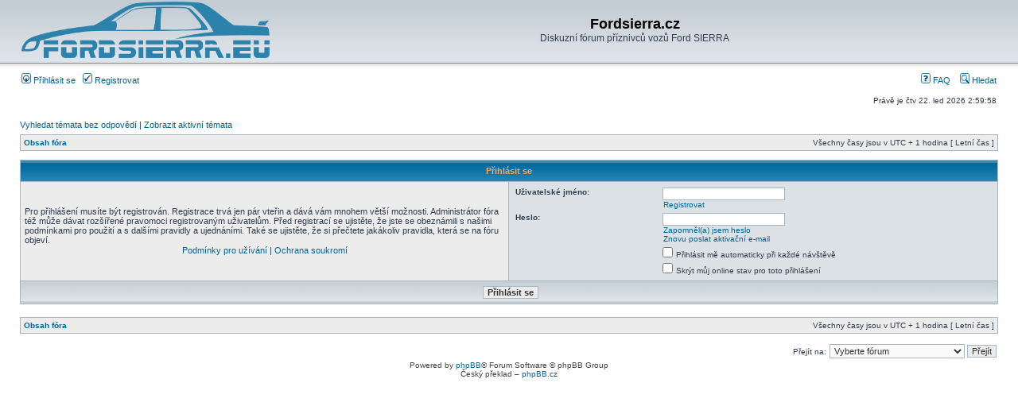

--- FILE ---
content_type: text/html; charset=UTF-8
request_url: http://www.fordsierra.eu/phpBB3/ucp.php?mode=login&sid=8b97ae2b061251709f3ab6540557c40e
body_size: 3455
content:
<!DOCTYPE html PUBLIC "-//W3C//DTD XHTML 1.0 Transitional//EN" "http://www.w3.org/TR/xhtml1/DTD/xhtml1-transitional.dtd">
<html xmlns="http://www.w3.org/1999/xhtml" dir="ltr" lang="cs-cz" xml:lang="cs-cz">
<head>

<meta http-equiv="content-type" content="text/html; charset=UTF-8" />
<meta http-equiv="content-language" content="cs-cz" />
<meta http-equiv="content-style-type" content="text/css" />
<meta http-equiv="imagetoolbar" content="no" />
<meta name="resource-type" content="document" />
<meta name="distribution" content="global" />
<meta name="keywords" content="" />
<meta name="description" content="" />

<title>Fordsierra.cz &bull; Uživatelský panel &bull; Přihlásit se</title>



<link rel="stylesheet" href="./styles/subsilver2/theme/stylesheet.css" type="text/css" />

<script type="text/javascript">
// <![CDATA[


function popup(url, width, height, name)
{
	if (!name)
	{
		name = '_popup';
	}

	window.open(url.replace(/&amp;/g, '&'), name, 'height=' + height + ',resizable=yes,scrollbars=yes,width=' + width);
	return false;
}

function jumpto()
{
	var page = prompt('Napište číslo stránky, na kterou chcete přejít:', '');
	var per_page = '';
	var base_url = '';

	if (page !== null && !isNaN(page) && page == Math.floor(page) && page > 0)
	{
		if (base_url.indexOf('?') == -1)
		{
			document.location.href = base_url + '?start=' + ((page - 1) * per_page);
		}
		else
		{
			document.location.href = base_url.replace(/&amp;/g, '&') + '&start=' + ((page - 1) * per_page);
		}
	}
}

/**
* Find a member
*/
function find_username(url)
{
	popup(url, 760, 570, '_usersearch');
	return false;
}

/**
* Mark/unmark checklist
* id = ID of parent container, name = name prefix, state = state [true/false]
*/
function marklist(id, name, state)
{
	var parent = document.getElementById(id);
	if (!parent)
	{
		eval('parent = document.' + id);
	}

	if (!parent)
	{
		return;
	}

	var rb = parent.getElementsByTagName('input');
	
	for (var r = 0; r < rb.length; r++)
	{
		if (rb[r].name.substr(0, name.length) == name)
		{
			rb[r].checked = state;
		}
	}
}



// ]]>
</script>
<link rel="shortcut icon" href="http://transparent-favicon.info/favicon.ico" />
</head>
<body class="ltr">

<a name="top"></a>

<div id="wrapheader">

	<div id="logodesc">
		<table width="100%" cellspacing="0">
		<tr>
			<td><a href="./index.php?sid=1b74264570a0176e53ab301a10109292"><img src="./styles/subsilver2/imageset/site_logo.gif" width="312" height="71" alt="" title="" /></a></td>
			<td width="100%" align="center"><h1>Fordsierra.cz</h1><span class="gen">Diskuzní fórum příznivců vozů Ford SIERRA</span></td>
		</tr>
		</table>
	</div>

	<div id="menubar">
		<table width="100%" cellspacing="0">
		<tr>
			<td class="genmed">
				<a href="./ucp.php?mode=login&amp;sid=1b74264570a0176e53ab301a10109292"><img src="./styles/subsilver2/theme/images/icon_mini_login.gif" width="12" height="13" alt="*" /> Přihlásit se</a>&nbsp; &nbsp;<a href="./ucp.php?mode=register&amp;sid=1b74264570a0176e53ab301a10109292"><img src="./styles/subsilver2/theme/images/icon_mini_register.gif" width="12" height="13" alt="*" /> Registrovat</a>
					
			</td>
			<td class="genmed" align="right">
				<a href="./faq.php?sid=1b74264570a0176e53ab301a10109292"><img src="./styles/subsilver2/theme/images/icon_mini_faq.gif" width="12" height="13" alt="*" /> FAQ</a>
				&nbsp; &nbsp;<a href="./search.php?sid=1b74264570a0176e53ab301a10109292"><img src="./styles/subsilver2/theme/images/icon_mini_search.gif" width="12" height="13" alt="*" /> Hledat</a>
			</td>
		</tr>
		</table>
	</div>

	<div id="datebar">
		<table width="100%" cellspacing="0">
		<tr>
			<td class="gensmall"></td>
			<td class="gensmall" align="right">Právě je čtv 22. led 2026 2:59:58<br /></td>
		</tr>
		</table>
	</div>

</div>

<div id="wrapcentre">

	
	<p class="searchbar">
		<span style="float: left;"><a href="./search.php?search_id=unanswered&amp;sid=1b74264570a0176e53ab301a10109292">Vyhledat témata bez odpovědí</a> | <a href="./search.php?search_id=active_topics&amp;sid=1b74264570a0176e53ab301a10109292">Zobrazit aktivní témata</a></span>
		
	</p>
	

	<br style="clear: both;" />

	<table class="tablebg" width="100%" cellspacing="1" cellpadding="0" style="margin-top: 5px;">
	<tr>
		<td class="row1">
			<p class="breadcrumbs"><a href="./index.php?sid=1b74264570a0176e53ab301a10109292">Obsah fóra</a></p>
			<p class="datetime">Všechny časy jsou v&nbsp;UTC + 1 hodina [ Letní čas ]</p>
		</td>
	</tr>
	</table>

	<br />

<form action="./ucp.php?mode=login&amp;sid=1b74264570a0176e53ab301a10109292" method="post">

<table class="tablebg" width="100%" cellspacing="1">
<tr>
	
		<th colspan="2">Přihlásit se</th>
	
</tr>

<tr>
	<td class="row1" width="50%">
		<p class="genmed">Pro přihlášení musíte být registrován. Registrace trvá jen pár vteřin a dává vám mnohem větší možnosti. Administrátor fóra též může dávat rozšířené pravomoci registrovaným uživatelům. Před registrací se ujistěte, že jste se obeznámili s&nbsp;našimi podmínkami pro použití a s&nbsp;dalšími pravidly a ujednáními. Také se ujistěte, že si přečtete jakákoliv pravidla, která se na fóru objeví.</p>

		<p class="genmed" align="center">
			<a href="./ucp.php?mode=terms&amp;sid=1b74264570a0176e53ab301a10109292">Podmínky pro užívání</a> | <a href="./ucp.php?mode=privacy&amp;sid=1b74264570a0176e53ab301a10109292">Ochrana soukromí</a>
		</p>
	</td>
	
	<td class="row2">
	
		<table align="center" cellspacing="1" cellpadding="4" style="width: 100%;">
		

		<tr>
			<td valign="top" ><b class="gensmall">Uživatelské jméno:</b></td>
			<td><input class="post" type="text" name="username" size="25" value="" tabindex="1" />
				
					<br /><a class="gensmall" href="./ucp.php?mode=register&amp;sid=1b74264570a0176e53ab301a10109292">Registrovat</a>
				
			</td>
		</tr>
		<tr>
			<td valign="top" ><b class="gensmall">Heslo:</b></td>
			<td>
				<input class="post" type="password" name="password" size="25" tabindex="2" />
				<br /><a class="gensmall" href="./ucp.php?mode=sendpassword&amp;sid=1b74264570a0176e53ab301a10109292">Zapomněl(a) jsem heslo</a><br /><a class="gensmall" href="./ucp.php?mode=resend_act&amp;sid=1b74264570a0176e53ab301a10109292">Znovu poslat aktivační e-mail</a>
			</td>
		</tr>
		
			<tr>
				<td>&nbsp;</td>
				<td><input type="checkbox" class="radio" name="autologin" tabindex="3" /> <span class="gensmall">Přihlásit mě automaticky při každé návštěvě</span></td>
			</tr>
			
			<tr>
				<td>&nbsp;</td>
				<td><input type="checkbox" class="radio" name="viewonline" tabindex="4" /> <span class="gensmall">Skrýt můj online stav pro toto přihlášení</span></td>
			</tr>
		
		</table>
	</td>
</tr>



<input type="hidden" name="redirect" value="./ucp.php?mode=login&amp;sid=1b74264570a0176e53ab301a10109292" />

<tr>
	<td class="cat" colspan="2" align="center"><input type="hidden" name="sid" value="1b74264570a0176e53ab301a10109292" />
<input type="hidden" name="redirect" value="index.php" />
<input type="submit" name="login" class="btnmain" value="Přihlásit se" tabindex="5" /></td>
</tr>
</table>

</form>

<br clear="all" />

<table class="tablebg" width="100%" cellspacing="1" cellpadding="0" style="margin-top: 5px;">
	<tr>
		<td class="row1">
			<p class="breadcrumbs"><a href="./index.php?sid=1b74264570a0176e53ab301a10109292">Obsah fóra</a></p>
			<p class="datetime">Všechny časy jsou v&nbsp;UTC + 1 hodina [ Letní čas ]</p>
		</td>
	</tr>
	</table>

<br clear="all" />

<div align="right">
	<form method="post" name="jumpbox" action="./viewforum.php?sid=1b74264570a0176e53ab301a10109292" onsubmit="if(document.jumpbox.f.value == -1){return false;}">

	<table cellspacing="0" cellpadding="0" border="0">
	<tr>
		<td nowrap="nowrap"><span class="gensmall">Přejít na:</span>&nbsp;<select name="f" onchange="if(this.options[this.selectedIndex].value != -1){ document.forms['jumpbox'].submit() }">

		
			<option value="-1">Vyberte fórum</option>
		<option value="-1">------------------</option>
			<option value="34">Testovací zona</option>
		
			<option value="33">&nbsp; &nbsp;Forum PHP BB</option>
		
			<option value="35">Kavárna (Technická data)</option>
		
			<option value="8">&nbsp; &nbsp;Elektrika</option>
		
			<option value="12">&nbsp; &nbsp;Motor/Převodovka ...</option>
		
			<option value="13">&nbsp; &nbsp;Karoserie,Interier</option>
		
			<option value="18">&nbsp; &nbsp;Řízení a ovládání </option>
		
			<option value="36">Hospoda</option>
		
			<option value="6">&nbsp; &nbsp;Pokec</option>
		
			<option value="31">&nbsp; &nbsp;Smetiště</option>
		
			<option value="11">&nbsp; &nbsp;Videa,Hudba,Vtipy</option>
		
			<option value="37">Bazar</option>
		
			<option value="1">&nbsp; &nbsp;Auta</option>
		
			<option value="2">&nbsp; &nbsp;Kola</option>
		
			<option value="17">&nbsp; &nbsp;Náhradní díly</option>
		
			<option value="19">&nbsp; &nbsp;Ostatní</option>
		
			<option value="38">Galerie</option>
		
			<option value="16">&nbsp; &nbsp;Moje Auto</option>
		
			<option value="39">Klub/Srazy</option>
		
			<option value="9">&nbsp; &nbsp;Srazy</option>
		
			<option value="10">&nbsp; &nbsp;Klub</option>
		
			<option value="20">&nbsp; &nbsp;Asistence Vzájemné Pomoci</option>
		

		</select>&nbsp;<input class="btnlite" type="submit" value="Přejít" /></td>
	</tr>
	</table>

	</form>
</div>

<script type="text/javascript">
// <![CDATA[
	(function()
	{
		var elements = document.getElementsByName("username");
		for (var i = 0; i < elements.length; ++i)
		{
			if (elements[i].tagName.toLowerCase() == 'input')
			{
				elements[i].focus();
				break;
			}
		}
	})();
// ]]>
</script>

<img src="./cron.php?cron_type=tidy_search&amp;sid=1b74264570a0176e53ab301a10109292" width="1" height="1" alt="cron" />
</div>

<div id="wrapfooter">
	
	<span class="copyright">Powered by <a href="http://www.phpbb.com/">phpBB</a>&reg; Forum Software &copy; phpBB Group
	<br />Český překlad – <a href="http://www.phpbb.cz/">phpBB.cz</a></span>
</div>

</body>
</html>